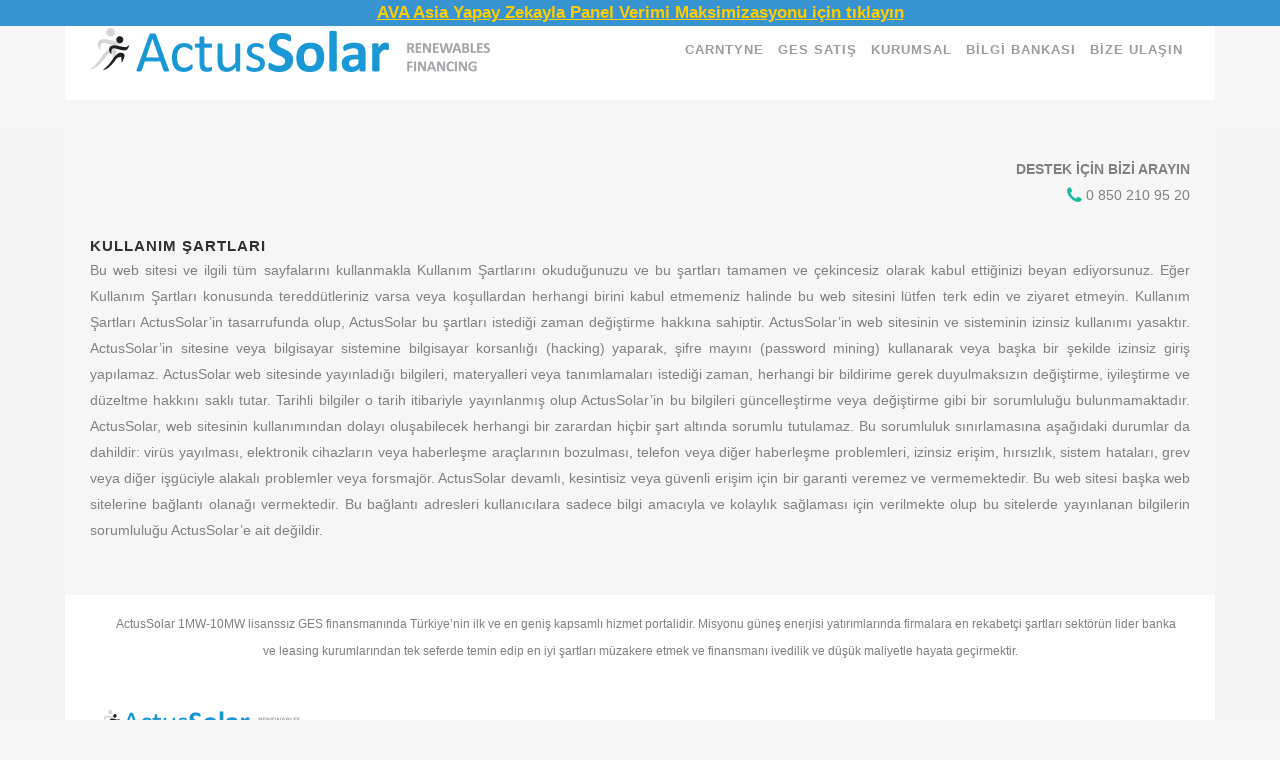

--- FILE ---
content_type: text/html; charset=UTF-8
request_url: http://www.actusgroupsolar.com/kullanim-sartlari/
body_size: 8073
content:
	<!DOCTYPE html>
<html lang="en">
<head><meta charset="big5">
	" />
	
	<title>Actus Solar |   Kullanım Şartları</title>

	
			
						<meta name="viewport" content="width=device-width,initial-scale=1,user-scalable=no">
		
	<link rel="profile" href="http://gmpg.org/xfn/11" />
	<link rel="pingback" href="http://www.actusgroupsolar.com/official/xmlrpc.php" />
	<link rel="shortcut icon" type="image/x-icon" href="http://www.actusgroupsolar.com/official/wp-content/uploads/2015/12/favicon.png">
	<link rel="apple-touch-icon" href="http://www.actusgroupsolar.com/official/wp-content/uploads/2015/12/favicon.png"/>
	<link href='//fonts.googleapis.com/css?family=Raleway:100,200,300,400,500,600,700,800,900,300italic,400italic' rel='stylesheet' type='text/css'>
<meta name='robots' content='max-image-preview:large' />
<link rel='dns-prefetch' href='//fonts.googleapis.com' />
<link rel="alternate" type="application/rss+xml" title="Actus Solar &raquo; Feed" href="http://www.actusgroupsolar.com/feed/" />
<link rel="alternate" type="application/rss+xml" title="Actus Solar &raquo; Comments Feed" href="http://www.actusgroupsolar.com/comments/feed/" />
<script type="text/javascript">
window._wpemojiSettings = {"baseUrl":"https:\/\/s.w.org\/images\/core\/emoji\/14.0.0\/72x72\/","ext":".png","svgUrl":"https:\/\/s.w.org\/images\/core\/emoji\/14.0.0\/svg\/","svgExt":".svg","source":{"concatemoji":"http:\/\/www.actusgroupsolar.com\/official\/wp-includes\/js\/wp-emoji-release.min.js?ver=6.1.9"}};
/*! This file is auto-generated */
!function(e,a,t){var n,r,o,i=a.createElement("canvas"),p=i.getContext&&i.getContext("2d");function s(e,t){var a=String.fromCharCode,e=(p.clearRect(0,0,i.width,i.height),p.fillText(a.apply(this,e),0,0),i.toDataURL());return p.clearRect(0,0,i.width,i.height),p.fillText(a.apply(this,t),0,0),e===i.toDataURL()}function c(e){var t=a.createElement("script");t.src=e,t.defer=t.type="text/javascript",a.getElementsByTagName("head")[0].appendChild(t)}for(o=Array("flag","emoji"),t.supports={everything:!0,everythingExceptFlag:!0},r=0;r<o.length;r++)t.supports[o[r]]=function(e){if(p&&p.fillText)switch(p.textBaseline="top",p.font="600 32px Arial",e){case"flag":return s([127987,65039,8205,9895,65039],[127987,65039,8203,9895,65039])?!1:!s([55356,56826,55356,56819],[55356,56826,8203,55356,56819])&&!s([55356,57332,56128,56423,56128,56418,56128,56421,56128,56430,56128,56423,56128,56447],[55356,57332,8203,56128,56423,8203,56128,56418,8203,56128,56421,8203,56128,56430,8203,56128,56423,8203,56128,56447]);case"emoji":return!s([129777,127995,8205,129778,127999],[129777,127995,8203,129778,127999])}return!1}(o[r]),t.supports.everything=t.supports.everything&&t.supports[o[r]],"flag"!==o[r]&&(t.supports.everythingExceptFlag=t.supports.everythingExceptFlag&&t.supports[o[r]]);t.supports.everythingExceptFlag=t.supports.everythingExceptFlag&&!t.supports.flag,t.DOMReady=!1,t.readyCallback=function(){t.DOMReady=!0},t.supports.everything||(n=function(){t.readyCallback()},a.addEventListener?(a.addEventListener("DOMContentLoaded",n,!1),e.addEventListener("load",n,!1)):(e.attachEvent("onload",n),a.attachEvent("onreadystatechange",function(){"complete"===a.readyState&&t.readyCallback()})),(e=t.source||{}).concatemoji?c(e.concatemoji):e.wpemoji&&e.twemoji&&(c(e.twemoji),c(e.wpemoji)))}(window,document,window._wpemojiSettings);
</script>
<style type="text/css">
img.wp-smiley,
img.emoji {
	display: inline !important;
	border: none !important;
	box-shadow: none !important;
	height: 1em !important;
	width: 1em !important;
	margin: 0 0.07em !important;
	vertical-align: -0.1em !important;
	background: none !important;
	padding: 0 !important;
}
</style>
	<link rel='stylesheet' id='wp-block-library-css' href='http://www.actusgroupsolar.com/official/wp-includes/css/dist/block-library/style.min.css?ver=6.1.9' type='text/css' media='all' />
<link rel='stylesheet' id='classic-theme-styles-css' href='http://www.actusgroupsolar.com/official/wp-includes/css/classic-themes.min.css?ver=1' type='text/css' media='all' />
<style id='global-styles-inline-css' type='text/css'>
body{--wp--preset--color--black: #000000;--wp--preset--color--cyan-bluish-gray: #abb8c3;--wp--preset--color--white: #ffffff;--wp--preset--color--pale-pink: #f78da7;--wp--preset--color--vivid-red: #cf2e2e;--wp--preset--color--luminous-vivid-orange: #ff6900;--wp--preset--color--luminous-vivid-amber: #fcb900;--wp--preset--color--light-green-cyan: #7bdcb5;--wp--preset--color--vivid-green-cyan: #00d084;--wp--preset--color--pale-cyan-blue: #8ed1fc;--wp--preset--color--vivid-cyan-blue: #0693e3;--wp--preset--color--vivid-purple: #9b51e0;--wp--preset--gradient--vivid-cyan-blue-to-vivid-purple: linear-gradient(135deg,rgba(6,147,227,1) 0%,rgb(155,81,224) 100%);--wp--preset--gradient--light-green-cyan-to-vivid-green-cyan: linear-gradient(135deg,rgb(122,220,180) 0%,rgb(0,208,130) 100%);--wp--preset--gradient--luminous-vivid-amber-to-luminous-vivid-orange: linear-gradient(135deg,rgba(252,185,0,1) 0%,rgba(255,105,0,1) 100%);--wp--preset--gradient--luminous-vivid-orange-to-vivid-red: linear-gradient(135deg,rgba(255,105,0,1) 0%,rgb(207,46,46) 100%);--wp--preset--gradient--very-light-gray-to-cyan-bluish-gray: linear-gradient(135deg,rgb(238,238,238) 0%,rgb(169,184,195) 100%);--wp--preset--gradient--cool-to-warm-spectrum: linear-gradient(135deg,rgb(74,234,220) 0%,rgb(151,120,209) 20%,rgb(207,42,186) 40%,rgb(238,44,130) 60%,rgb(251,105,98) 80%,rgb(254,248,76) 100%);--wp--preset--gradient--blush-light-purple: linear-gradient(135deg,rgb(255,206,236) 0%,rgb(152,150,240) 100%);--wp--preset--gradient--blush-bordeaux: linear-gradient(135deg,rgb(254,205,165) 0%,rgb(254,45,45) 50%,rgb(107,0,62) 100%);--wp--preset--gradient--luminous-dusk: linear-gradient(135deg,rgb(255,203,112) 0%,rgb(199,81,192) 50%,rgb(65,88,208) 100%);--wp--preset--gradient--pale-ocean: linear-gradient(135deg,rgb(255,245,203) 0%,rgb(182,227,212) 50%,rgb(51,167,181) 100%);--wp--preset--gradient--electric-grass: linear-gradient(135deg,rgb(202,248,128) 0%,rgb(113,206,126) 100%);--wp--preset--gradient--midnight: linear-gradient(135deg,rgb(2,3,129) 0%,rgb(40,116,252) 100%);--wp--preset--duotone--dark-grayscale: url('#wp-duotone-dark-grayscale');--wp--preset--duotone--grayscale: url('#wp-duotone-grayscale');--wp--preset--duotone--purple-yellow: url('#wp-duotone-purple-yellow');--wp--preset--duotone--blue-red: url('#wp-duotone-blue-red');--wp--preset--duotone--midnight: url('#wp-duotone-midnight');--wp--preset--duotone--magenta-yellow: url('#wp-duotone-magenta-yellow');--wp--preset--duotone--purple-green: url('#wp-duotone-purple-green');--wp--preset--duotone--blue-orange: url('#wp-duotone-blue-orange');--wp--preset--font-size--small: 13px;--wp--preset--font-size--medium: 20px;--wp--preset--font-size--large: 36px;--wp--preset--font-size--x-large: 42px;--wp--preset--spacing--20: 0.44rem;--wp--preset--spacing--30: 0.67rem;--wp--preset--spacing--40: 1rem;--wp--preset--spacing--50: 1.5rem;--wp--preset--spacing--60: 2.25rem;--wp--preset--spacing--70: 3.38rem;--wp--preset--spacing--80: 5.06rem;}:where(.is-layout-flex){gap: 0.5em;}body .is-layout-flow > .alignleft{float: left;margin-inline-start: 0;margin-inline-end: 2em;}body .is-layout-flow > .alignright{float: right;margin-inline-start: 2em;margin-inline-end: 0;}body .is-layout-flow > .aligncenter{margin-left: auto !important;margin-right: auto !important;}body .is-layout-constrained > .alignleft{float: left;margin-inline-start: 0;margin-inline-end: 2em;}body .is-layout-constrained > .alignright{float: right;margin-inline-start: 2em;margin-inline-end: 0;}body .is-layout-constrained > .aligncenter{margin-left: auto !important;margin-right: auto !important;}body .is-layout-constrained > :where(:not(.alignleft):not(.alignright):not(.alignfull)){max-width: var(--wp--style--global--content-size);margin-left: auto !important;margin-right: auto !important;}body .is-layout-constrained > .alignwide{max-width: var(--wp--style--global--wide-size);}body .is-layout-flex{display: flex;}body .is-layout-flex{flex-wrap: wrap;align-items: center;}body .is-layout-flex > *{margin: 0;}:where(.wp-block-columns.is-layout-flex){gap: 2em;}.has-black-color{color: var(--wp--preset--color--black) !important;}.has-cyan-bluish-gray-color{color: var(--wp--preset--color--cyan-bluish-gray) !important;}.has-white-color{color: var(--wp--preset--color--white) !important;}.has-pale-pink-color{color: var(--wp--preset--color--pale-pink) !important;}.has-vivid-red-color{color: var(--wp--preset--color--vivid-red) !important;}.has-luminous-vivid-orange-color{color: var(--wp--preset--color--luminous-vivid-orange) !important;}.has-luminous-vivid-amber-color{color: var(--wp--preset--color--luminous-vivid-amber) !important;}.has-light-green-cyan-color{color: var(--wp--preset--color--light-green-cyan) !important;}.has-vivid-green-cyan-color{color: var(--wp--preset--color--vivid-green-cyan) !important;}.has-pale-cyan-blue-color{color: var(--wp--preset--color--pale-cyan-blue) !important;}.has-vivid-cyan-blue-color{color: var(--wp--preset--color--vivid-cyan-blue) !important;}.has-vivid-purple-color{color: var(--wp--preset--color--vivid-purple) !important;}.has-black-background-color{background-color: var(--wp--preset--color--black) !important;}.has-cyan-bluish-gray-background-color{background-color: var(--wp--preset--color--cyan-bluish-gray) !important;}.has-white-background-color{background-color: var(--wp--preset--color--white) !important;}.has-pale-pink-background-color{background-color: var(--wp--preset--color--pale-pink) !important;}.has-vivid-red-background-color{background-color: var(--wp--preset--color--vivid-red) !important;}.has-luminous-vivid-orange-background-color{background-color: var(--wp--preset--color--luminous-vivid-orange) !important;}.has-luminous-vivid-amber-background-color{background-color: var(--wp--preset--color--luminous-vivid-amber) !important;}.has-light-green-cyan-background-color{background-color: var(--wp--preset--color--light-green-cyan) !important;}.has-vivid-green-cyan-background-color{background-color: var(--wp--preset--color--vivid-green-cyan) !important;}.has-pale-cyan-blue-background-color{background-color: var(--wp--preset--color--pale-cyan-blue) !important;}.has-vivid-cyan-blue-background-color{background-color: var(--wp--preset--color--vivid-cyan-blue) !important;}.has-vivid-purple-background-color{background-color: var(--wp--preset--color--vivid-purple) !important;}.has-black-border-color{border-color: var(--wp--preset--color--black) !important;}.has-cyan-bluish-gray-border-color{border-color: var(--wp--preset--color--cyan-bluish-gray) !important;}.has-white-border-color{border-color: var(--wp--preset--color--white) !important;}.has-pale-pink-border-color{border-color: var(--wp--preset--color--pale-pink) !important;}.has-vivid-red-border-color{border-color: var(--wp--preset--color--vivid-red) !important;}.has-luminous-vivid-orange-border-color{border-color: var(--wp--preset--color--luminous-vivid-orange) !important;}.has-luminous-vivid-amber-border-color{border-color: var(--wp--preset--color--luminous-vivid-amber) !important;}.has-light-green-cyan-border-color{border-color: var(--wp--preset--color--light-green-cyan) !important;}.has-vivid-green-cyan-border-color{border-color: var(--wp--preset--color--vivid-green-cyan) !important;}.has-pale-cyan-blue-border-color{border-color: var(--wp--preset--color--pale-cyan-blue) !important;}.has-vivid-cyan-blue-border-color{border-color: var(--wp--preset--color--vivid-cyan-blue) !important;}.has-vivid-purple-border-color{border-color: var(--wp--preset--color--vivid-purple) !important;}.has-vivid-cyan-blue-to-vivid-purple-gradient-background{background: var(--wp--preset--gradient--vivid-cyan-blue-to-vivid-purple) !important;}.has-light-green-cyan-to-vivid-green-cyan-gradient-background{background: var(--wp--preset--gradient--light-green-cyan-to-vivid-green-cyan) !important;}.has-luminous-vivid-amber-to-luminous-vivid-orange-gradient-background{background: var(--wp--preset--gradient--luminous-vivid-amber-to-luminous-vivid-orange) !important;}.has-luminous-vivid-orange-to-vivid-red-gradient-background{background: var(--wp--preset--gradient--luminous-vivid-orange-to-vivid-red) !important;}.has-very-light-gray-to-cyan-bluish-gray-gradient-background{background: var(--wp--preset--gradient--very-light-gray-to-cyan-bluish-gray) !important;}.has-cool-to-warm-spectrum-gradient-background{background: var(--wp--preset--gradient--cool-to-warm-spectrum) !important;}.has-blush-light-purple-gradient-background{background: var(--wp--preset--gradient--blush-light-purple) !important;}.has-blush-bordeaux-gradient-background{background: var(--wp--preset--gradient--blush-bordeaux) !important;}.has-luminous-dusk-gradient-background{background: var(--wp--preset--gradient--luminous-dusk) !important;}.has-pale-ocean-gradient-background{background: var(--wp--preset--gradient--pale-ocean) !important;}.has-electric-grass-gradient-background{background: var(--wp--preset--gradient--electric-grass) !important;}.has-midnight-gradient-background{background: var(--wp--preset--gradient--midnight) !important;}.has-small-font-size{font-size: var(--wp--preset--font-size--small) !important;}.has-medium-font-size{font-size: var(--wp--preset--font-size--medium) !important;}.has-large-font-size{font-size: var(--wp--preset--font-size--large) !important;}.has-x-large-font-size{font-size: var(--wp--preset--font-size--x-large) !important;}
.wp-block-navigation a:where(:not(.wp-element-button)){color: inherit;}
:where(.wp-block-columns.is-layout-flex){gap: 2em;}
.wp-block-pullquote{font-size: 1.5em;line-height: 1.6;}
</style>
<link rel='stylesheet' id='layerslider-css' href='http://www.actusgroupsolar.com/official/wp-content/plugins/LayerSlider/static/css/layerslider.css?ver=5.6.2' type='text/css' media='all' />
<link rel='stylesheet' id='ls-google-fonts-css' href='http://fonts.googleapis.com/css?family=Lato:100,300,regular,700,900%7COpen+Sans:300%7CIndie+Flower:regular%7COswald:300,regular,700&#038;subset=latin%2Clatin-ext' type='text/css' media='all' />
<link rel='stylesheet' id='fc-form-css-css' href='http://www.actusgroupsolar.com/official/wp-content/plugins/formcraft3/assets/css/form.min.css?ver=3.2.14' type='text/css' media='all' />
<link rel='stylesheet' id='default_style-css' href='http://www.actusgroupsolar.com/official/wp-content/themes/bridge/style.css?ver=6.1.9' type='text/css' media='all' />
<link rel='stylesheet' id='qode-font-awesome-css' href='http://www.actusgroupsolar.com/official/wp-content/themes/bridge/css/font-awesome/css/font-awesome.min.css?ver=6.1.9' type='text/css' media='all' />
<link rel='stylesheet' id='qode-elegant-icons-css' href='http://www.actusgroupsolar.com/official/wp-content/themes/bridge/css/elegant-icons/style.min.css?ver=6.1.9' type='text/css' media='all' />
<link rel='stylesheet' id='stylesheet-css' href='http://www.actusgroupsolar.com/official/wp-content/themes/bridge/css/stylesheet.min.css?ver=6.1.9' type='text/css' media='all' />
<link rel='stylesheet' id='mac_stylesheet-css' href='http://www.actusgroupsolar.com/official/wp-content/themes/bridge/css/mac_stylesheet.css?ver=6.1.9' type='text/css' media='all' />
<link rel='stylesheet' id='webkit-css' href='http://www.actusgroupsolar.com/official/wp-content/themes/bridge/css/webkit_stylesheet.css?ver=6.1.9' type='text/css' media='all' />
<link rel='stylesheet' id='style_dynamic-css' href='http://www.actusgroupsolar.com/official/wp-content/themes/bridge/css/style_dynamic.css?ver=1450819162' type='text/css' media='all' />
<link rel='stylesheet' id='responsive-css' href='http://www.actusgroupsolar.com/official/wp-content/themes/bridge/css/responsive.min.css?ver=6.1.9' type='text/css' media='all' />
<link rel='stylesheet' id='style_dynamic_responsive-css' href='http://www.actusgroupsolar.com/official/wp-content/themes/bridge/css/style_dynamic_responsive.css?ver=1450819162' type='text/css' media='all' />
<link rel='stylesheet' id='js_composer_front-css' href='http://www.actusgroupsolar.com/official/wp-content/plugins/js_composer/assets/css/js_composer.css?ver=4.7.4' type='text/css' media='all' />
<link rel='stylesheet' id='custom_css-css' href='http://www.actusgroupsolar.com/official/wp-content/themes/bridge/css/custom_css.css?ver=1450819162' type='text/css' media='all' />
<script type='text/javascript' src='http://www.actusgroupsolar.com/official/wp-content/plugins/LayerSlider/static/js/greensock.js?ver=1.11.8' id='greensock-js'></script>
<script type='text/javascript' src='http://www.actusgroupsolar.com/official/wp-includes/js/jquery/jquery.min.js?ver=3.6.1' id='jquery-core-js'></script>
<script type='text/javascript' src='http://www.actusgroupsolar.com/official/wp-includes/js/jquery/jquery-migrate.min.js?ver=3.3.2' id='jquery-migrate-js'></script>
<script type='text/javascript' src='http://www.actusgroupsolar.com/official/wp-content/plugins/LayerSlider/static/js/layerslider.kreaturamedia.jquery.js?ver=5.6.2' id='layerslider-js'></script>
<script type='text/javascript' src='http://www.actusgroupsolar.com/official/wp-content/plugins/LayerSlider/static/js/layerslider.transitions.js?ver=5.6.2' id='layerslider-transitions-js'></script>
<link rel="https://api.w.org/" href="http://www.actusgroupsolar.com/wp-json/" /><link rel="alternate" type="application/json" href="http://www.actusgroupsolar.com/wp-json/wp/v2/pages/13" /><link rel="EditURI" type="application/rsd+xml" title="RSD" href="http://www.actusgroupsolar.com/official/xmlrpc.php?rsd" />
<link rel="wlwmanifest" type="application/wlwmanifest+xml" href="http://www.actusgroupsolar.com/official/wp-includes/wlwmanifest.xml" />
<meta name="generator" content="WordPress 6.1.9" />
<link rel="canonical" href="http://www.actusgroupsolar.com/kullanim-sartlari/" />
<link rel='shortlink' href='http://www.actusgroupsolar.com/?p=13' />
<link rel="alternate" type="application/json+oembed" href="http://www.actusgroupsolar.com/wp-json/oembed/1.0/embed?url=http%3A%2F%2Fwww.actusgroupsolar.com%2Fkullanim-sartlari%2F" />
<link rel="alternate" type="text/xml+oembed" href="http://www.actusgroupsolar.com/wp-json/oembed/1.0/embed?url=http%3A%2F%2Fwww.actusgroupsolar.com%2Fkullanim-sartlari%2F&#038;format=xml" />
<meta name="generator" content="Powered by Visual Composer - drag and drop page builder for WordPress."/>
<!--[if lte IE 9]><link rel="stylesheet" type="text/css" href="http://www.actusgroupsolar.com/official/wp-content/plugins/js_composer/assets/css/vc_lte_ie9.css" media="screen"><![endif]--><!--[if IE  8]><link rel="stylesheet" type="text/css" href="http://www.actusgroupsolar.com/official/wp-content/plugins/js_composer/assets/css/vc-ie8.css" media="screen"><![endif]-->		<style type="text/css" id="wp-custom-css">
			/* Bize Ulaşın form butonu için */
.btn-center {
	display: block!important;
  margin-left: auto!important;
  margin-right: auto!important;
	background-color: #4488EE!important;
  color: #FFF!important;
  border: 0!important;
}

/* uyarı mesajının kontrastı artsın diye */
.wpcf7-response-output {
	color: #000!important;
}		</style>
		<noscript><style> .wpb_animate_when_almost_visible { opacity: 1; }</style></noscript></head>

<body class="page-template-default page page-id-13  boxed qode-title-hidden qode-theme-ver-7.8 wpb-js-composer js-comp-ver-4.7.4 vc_responsive">
<div style="background-color: #3794d1; text-align:center; position:absolute; top:0; left:0; z-index:9999; width:100%;">
    <a href="https://www.zenaenerji.com/Termal-Drone-ile-Panel-inceleme.html" target="_blank" style="color:#ffcc00; font-size:17px; font-weight:bold; text-decoration:underline;">AVA Asia Yapay Zekayla Panel Verimi Maksimizasyonu için tıklayın
</div>
						<div class="wrapper">
	<div class="wrapper_inner">
	<!-- Google Analytics start -->
			<script>
			var _gaq = _gaq || [];
			_gaq.push(['_setAccount', 'UA-71277030-1']);
			_gaq.push(['_trackPageview']);

			(function() {
				var ga = document.createElement('script'); ga.type = 'text/javascript'; ga.async = true;
				ga.src = ('https:' == document.location.protocol ? 'https://ssl' : 'http://www') + '.google-analytics.com/ga.js';
				var s = document.getElementsByTagName('script')[0]; s.parentNode.insertBefore(ga, s);
			})();
		</script>
		<!-- Google Analytics end -->

	


<header class=" scroll_header_top_area  fixed scrolled_not_transparent page_header">
    <div class="header_inner clearfix">

		<div class="header_top_bottom_holder">
		<div class="header_bottom clearfix" style='' >
		    				<div class="container">
					<div class="container_inner clearfix">
                    			                					<div class="header_inner_left">
                        													<div class="mobile_menu_button">
                                <span>
                                    <i class="qode_icon_font_awesome fa fa-bars " ></i>                                </span>
                            </div>
												<div class="logo_wrapper">
                            							<div class="q_logo">
								<a href="http://www.actusgroupsolar.com/">
									<img class="normal" src="http://www.actusgroupsolar.com/official/wp-content/uploads/2015/12/Actus_Logo_Light.png" alt="Logo"/>
									<img class="light" src="http://www.actusgroupsolar.com/official/wp-content/uploads/2015/12/Actus_Logo_Light.png" alt="Logo"/>
									<img class="dark" src="http://www.actusgroupsolar.com/official/wp-content/uploads/2015/12/Actus_Logo_Dark.png" alt="Logo"/>
									<img class="sticky" src="http://www.actusgroupsolar.com/official/wp-content/uploads/2015/12/Actus_Logo_Light.png" alt="Logo"/>
									<img class="mobile" src="http://www.actusgroupsolar.com/official/wp-content/uploads/2015/12/Actus_Logo_Light1.png" alt="Logo"/>
																	</a>
							</div>
                            						</div>
                                                					</div>
                    					                                                							<div class="header_inner_right">
                                <div class="side_menu_button_wrapper right">
																		                                    <div class="side_menu_button">
									
										                                                                                                                    </div>
                                </div>
							</div>
												
												
						<nav class="main_menu drop_down right">
						<ul id="menu-main-menu" class=""><li id="nav-menu-item-292" class="menu-item menu-item-type-custom menu-item-object-custom  narrow"><a target="_blank" href="http://www.carntyne.com" class=""><i class="menu_icon blank fa"></i><span>Carntyne</span><span class="plus"></span></a></li>
<li id="nav-menu-item-291" class="menu-item menu-item-type-post_type menu-item-object-page  narrow"><a href="http://www.actusgroupsolar.com/ges-satis/" class=""><i class="menu_icon blank fa"></i><span>GES Satış</span><span class="plus"></span></a></li>
<li id="nav-menu-item-39" class="menu-item menu-item-type-custom menu-item-object-custom  narrow"><a href="http://www.actusgroupsolar.com/official/wp-content/uploads/2016/02/Actus-Corporate-Profile-Oct2015.pdf" class=""><i class="menu_icon blank fa"></i><span>KURUMSAL</span><span class="plus"></span></a></li>
<li id="nav-menu-item-18" class="menu-item menu-item-type-post_type menu-item-object-page  narrow"><a href="http://www.actusgroupsolar.com/bilgi-bankasi/" class=""><i class="menu_icon blank fa"></i><span>BİLGİ BANKASI</span><span class="plus"></span></a></li>
<li id="nav-menu-item-19" class="menu-item menu-item-type-post_type menu-item-object-page  narrow"><a href="http://www.actusgroupsolar.com/bize-ulasin/" class=""><i class="menu_icon blank fa"></i><span>BİZE ULAŞIN</span><span class="plus"></span></a></li>
</ul>						</nav>
						                        										<nav class="mobile_menu">
                        <ul id="menu-main-menu-1" class=""><li id="mobile-menu-item-292" class="menu-item menu-item-type-custom menu-item-object-custom "><a target="_blank" href="http://www.carntyne.com" class=""><span>Carntyne</span></a><span class="mobile_arrow"><i class="fa fa-angle-right"></i><i class="fa fa-angle-down"></i></span></li>
<li id="mobile-menu-item-291" class="menu-item menu-item-type-post_type menu-item-object-page "><a href="http://www.actusgroupsolar.com/ges-satis/" class=""><span>GES Satış</span></a><span class="mobile_arrow"><i class="fa fa-angle-right"></i><i class="fa fa-angle-down"></i></span></li>
<li id="mobile-menu-item-39" class="menu-item menu-item-type-custom menu-item-object-custom "><a href="http://www.actusgroupsolar.com/official/wp-content/uploads/2016/02/Actus-Corporate-Profile-Oct2015.pdf" class=""><span>KURUMSAL</span></a><span class="mobile_arrow"><i class="fa fa-angle-right"></i><i class="fa fa-angle-down"></i></span></li>
<li id="mobile-menu-item-18" class="menu-item menu-item-type-post_type menu-item-object-page "><a href="http://www.actusgroupsolar.com/bilgi-bankasi/" class=""><span>BİLGİ BANKASI</span></a><span class="mobile_arrow"><i class="fa fa-angle-right"></i><i class="fa fa-angle-down"></i></span></li>
<li id="mobile-menu-item-19" class="menu-item menu-item-type-post_type menu-item-object-page "><a href="http://www.actusgroupsolar.com/bize-ulasin/" class=""><span>BİZE ULAŞIN</span></a><span class="mobile_arrow"><i class="fa fa-angle-right"></i><i class="fa fa-angle-down"></i></span></li>
</ul>					</nav>
			                    					</div>
				</div>
				</div>
	</div>
	</div>

</header>
		

    		<a id='back_to_top' href='#'>
			<span class="fa-stack">
				<i class="fa fa-arrow-up" style=""></i>
			</span>
		</a>
	    	
    
		
	
    
<div class="content content_top_margin">
						<div class="content_inner  ">
												<div class="container">
            			<div class="container_inner default_template_holder clearfix page_container_inner" >
																<p style="text-align: right;"><strong>DESTEK İÇİN BİZİ ARAYIN</strong></p>
<p style="text-align: right;"><span data-type="normal"  class="qode_icon_shortcode  q_font_awsome_icon fa-lg  " style=" "><i class="qode_icon_font_awesome fa fa-phone qode_icon_element" style="" ></i></span> 0 850 210 95 20</p>
<p>&nbsp;</p>
<h5><strong>KULLANIM ŞARTLARI</strong></h5>
<p style="text-align: justify;">Bu web sitesi ve ilgili tüm sayfalarını kullanmakla Kullanım Şartlarını okuduğunuzu ve bu şartları tamamen ve çekincesiz olarak kabul ettiğinizi beyan ediyorsunuz. Eğer Kullanım Şartları konusunda tereddütleriniz varsa veya koşullardan herhangi birini kabul etmemeniz halinde bu web sitesini lütfen terk edin ve ziyaret etmeyin. Kullanım Şartları ActusSolar&#8217;in tasarrufunda olup, ActusSolar bu şartları istediği zaman değiştirme hakkına sahiptir. ActusSolar&#8217;in web sitesinin ve sisteminin izinsiz kullanımı yasaktır. ActusSolar&#8217;in sitesine veya bilgisayar sistemine bilgisayar korsanlığı (hacking) yaparak, şifre mayını (password mining) kullanarak veya başka bir şekilde izinsiz giriş yapılamaz. ActusSolar web sitesinde yayınladığı bilgileri, materyalleri veya tanımlamaları istediği zaman, herhangi bir bildirime gerek duyulmaksızın değiştirme, iyileştirme ve düzeltme hakkını saklı tutar. Tarihli bilgiler o tarih itibariyle yayınlanmış olup ActusSolar&#8217;in bu bilgileri güncelleştirme veya değiştirme gibi bir sorumluluğu bulunmamaktadır. ActusSolar, web sitesinin kullanımından dolayı oluşabilecek herhangi bir zarardan hiçbir şart altında sorumlu tutulamaz. Bu sorumluluk sınırlamasına aşağıdaki durumlar da dahildir: virüs yayılması, elektronik cihazların veya haberleşme araçlarının bozulması, telefon veya diğer haberleşme problemleri, izinsiz erişim, hırsızlık, sistem hataları, grev veya diğer işgüciyle alakalı problemler veya forsmajör. ActusSolar devamlı, kesintisiz veya güvenli erişim için bir garanti veremez ve vermemektedir. Bu web sitesi başka web sitelerine bağlantı olanağı vermektedir. Bu bağlantı adresleri kullanıcılara sadece bilgi amacıyla ve kolaylık sağlaması için verilmekte olup bu sitelerde yayınlanan bilgilerin sorumluluğu ActusSolar&#8217;e ait değildir.</p>
<p>&nbsp;</p>
<p>&nbsp;</p>
														 
																				
		</div>
        	</div>
			
	</div>
</div>



	<footer >
		<div class="footer_inner clearfix">
				<div class="footer_top_holder">
            			<div class="footer_top">
								<div class="container">
					<div class="container_inner">
										<div id="text-7" class="widget widget_text">			<div class="textwidget"><table width="100%">
<tbody>
<tr>
<td colspan="2">   <span style="text-align: center; font-size: 12px;">ActusSolar 1MW-10MW lisanssız GES finansmanında Türkiye’nin ilk ve en geniş kapsamlı hizmet portalidir. Misyonu güneş enerjisi yatırımlarında firmalara en rekabetçi şartları sektörün lider banka ve leasing kurumlarından tek seferde temin edip en iyi şartları müzakere etmek ve finansmanı ivedilik ve düşük maliyetle hayata geçirmektir.</span></td>
</tr>
<tr>
<td colspan="2">&nbsp;</td>
</tr>
<tr>
<td><a href="http://www.actusgroupsolar.com"> <img class="normal alignleft" style="width: 200px;" src="http://www.actusgroupsolar.com/official/wp-content/uploads/2015/12/Actus_Logo_Light.png" alt="Logo" /></a></td>
<td style="text-align: right;" rowspan="2">Bizi Takip Edin : <span data-type="normal"  class="qode_icon_shortcode  q_font_awsome_icon fa-2x  " style=" "><a href="https://www.facebook.com/actusgroupsolar" target="_blank" rel="noopener"><i class="qode_icon_font_awesome fa fa-facebook-official qode_icon_element" style="color: #818181;" ></i></a></span> <span data-type="normal"  class="qode_icon_shortcode  q_font_awsome_icon fa-2x  " style=" "><a href="https://twitter.com/actussolar" target="_blank" rel="noopener"><i class="qode_icon_font_awesome fa fa-twitter-square qode_icon_element" style="color: #818181;" ></i></a></span> </td>
</tr>
<tr>
<td style="text-align: left;" rowspan="2">Actus Investment UK Ltd Astoria, Büyükdere Cad. No: 127<br />
 Tower B 4th Floor, Esentepe 34394 Istanbul</td>
</tr>
<tr>
<td style="text-align: right;"><a href="http://www.carntyne.com/" target='_blank' rel="noopener">CARNTYNE<span style="margin-left: 5px; margin-right: 5px;">|</span></a>

<a href="http://www.actusgroupsolar.com/ges-satis/">GES SATIŞ<span style="margin-left: 5px; margin-right: 5px;">|</span></a>

<a href="http://www.actusgroupsolar.com/official/wp-content/uploads/2016/02/Actus-Corporate-Profile-Oct2015.pdf" target="_blank" rel="noopener">KURUMSAL<span style="margin-left: 5px; margin-right: 5px;">|</span></a>

<a href="http://www.actusgroupsolar.com/official/bilgi-bankasi/">Bilgi Bankası<span style="margin-left: 5px; margin-right: 5px;">|</span></a> <a href="http://www.actusgroupsolar.com/official/bize-ulasin/">Bize Ulaşın</a>

<br/><br/>

<a href="http://www.actusgroupsolar.com/official/kullanim-sartlari/">Kullanım Şartları<span style="margin-left: 5px; margin-right: 5px;">|</span></a> <a href="http://www.actusgroupsolar.com/official/gizlilik-politikasi/">Gizlilik Politikası</a> 

</td>
</tr>
</tbody>
</table></div>
		</div>									</div>
				</div>
							</div>
					</div>
							<div class="footer_bottom_holder">
                								<div class="container">
					<div class="container_inner">
										<div class="two_columns_50_50 footer_bottom_columns clearfix">
					<div class="column1 footer_bottom_column">
						<div class="column_inner">
							<div class="footer_bottom">
											<div class="textwidget">Copyright © 2019. All rights reserved.</div>
									</div>
						</div>
					</div>
					<div class="column2 footer_bottom_column">
						<div class="column_inner">
							<div class="footer_bottom">
											<div class="textwidget"></div>
									</div>
						</div>
					</div>
				</div>
											</div>
			</div>
						</div>
				</div>
	</footer>
		
</div>
</div>
<script type='text/javascript' id='qode-like-js-extra'>
/* <![CDATA[ */
var qodeLike = {"ajaxurl":"http:\/\/www.actusgroupsolar.com\/official\/wp-admin\/admin-ajax.php"};
/* ]]> */
</script>
<script type='text/javascript' src='http://www.actusgroupsolar.com/official/wp-content/themes/bridge/js/qode-like.min.js?ver=6.1.9' id='qode-like-js'></script>
<script type='text/javascript' src='http://www.actusgroupsolar.com/official/wp-content/themes/bridge/js/plugins.js?ver=6.1.9' id='plugins-js'></script>
<script type='text/javascript' src='http://www.actusgroupsolar.com/official/wp-content/themes/bridge/js/jquery.carouFredSel-6.2.1.min.js?ver=6.1.9' id='carouFredSel-js'></script>
<script type='text/javascript' src='http://www.actusgroupsolar.com/official/wp-content/themes/bridge/js/lemmon-slider.min.js?ver=6.1.9' id='lemmonSlider-js'></script>
<script type='text/javascript' src='http://www.actusgroupsolar.com/official/wp-content/themes/bridge/js/jquery.fullPage.min.js?ver=6.1.9' id='one_page_scroll-js'></script>
<script type='text/javascript' src='http://www.actusgroupsolar.com/official/wp-content/themes/bridge/js/jquery.mousewheel.min.js?ver=6.1.9' id='mousewheel-js'></script>
<script type='text/javascript' src='http://www.actusgroupsolar.com/official/wp-content/themes/bridge/js/jquery.touchSwipe.min.js?ver=6.1.9' id='touchSwipe-js'></script>
<script type='text/javascript' src='http://www.actusgroupsolar.com/official/wp-content/plugins/js_composer/assets/lib/bower/isotope/dist/isotope.pkgd.min.js?ver=4.7.4' id='isotope-js'></script>
<script type='text/javascript' src='http://www.actusgroupsolar.com/official/wp-content/themes/bridge/js/default_dynamic.js?ver=1450819162' id='default_dynamic-js'></script>
<script type='text/javascript' src='http://www.actusgroupsolar.com/official/wp-content/themes/bridge/js/default.min.js?ver=6.1.9' id='default-js'></script>
<script type='text/javascript' src='http://www.actusgroupsolar.com/official/wp-content/themes/bridge/js/custom_js.js?ver=1450819162' id='custom_js-js'></script>
<script type='text/javascript' src='http://www.actusgroupsolar.com/official/wp-includes/js/comment-reply.min.js?ver=6.1.9' id='comment-reply-js'></script>
<script type='text/javascript' src='http://www.actusgroupsolar.com/official/wp-content/plugins/js_composer/assets/js/js_composer_front.js?ver=4.7.4' id='wpb_composer_front_js-js'></script>
</body>
</html>

--- FILE ---
content_type: text/css
request_url: http://www.actusgroupsolar.com/official/wp-content/themes/bridge/css/style_dynamic.css?ver=1450819162
body_size: 741
content:





    body{
    	    	    	font-family: 'Arial', sans-serif;
    	    	    	    	    }
        .wrapper{
    	 background-color:#f4f4f4;     }
body.boxed .wrapper{
	 background-color:#f4f4f4; 	
		
	}
body.boxed .content{
	}












.content{
	margin-top: 0;
}





        header.fixed_hiding .q_logo a,
        header.fixed_hiding .q_logo{
            max-height: 22px;
        }

    @media only screen and (max-width: 1000px){
        .q_logo a,.q_logo img{
            height: 25px !important;
        }
    }   

    @media only screen and (max-width: 480px){
        .q_logo a,.q_logo img{
            height: 25px !important;
        }
    }   









































.google_map{
	height: 750px;
}


	.footer_top_holder,	footer #lang_sel > ul > li > a,	footer #lang_sel_click > ul > li > a{
		background-color: #ffffff;
	}
	footer #lang_sel ul ul a,footer #lang_sel_click ul ul a,footer #lang_sel ul ul a:visited,footer #lang_sel_click ul ul a:visited{
		background-color: #ffffff !important;
	}

    .footer_top,
    .footer_top.footer_top_full{
     padding-top: 10px;padding-right: 10px;padding-bottom: 10px;padding-left: 10px 
 }



	.footer_bottom_holder, #lang_sel_footer{
		background-color:#ffffff;
	}



	.footer_bottom_holder{
	padding-right: 5px;padding-bottom: 5px;padding-left: 5px	}
	.footer_bottom{
		padding-top: 5px;
	}






	.footer_top .footer_col1,
	.footer_top .container_inner > .widget,
	.footer_top.footer_top_full > .widget{
		text-align: center;
	}
	.footer_top .footer_col2{
		text-align: right;
	}
	.footer_top .footer_col3{
		text-align: right;
	}
	.footer_top .footer_col4{
		text-align: right;
	}






































 .vertical_menu_float .menu-item .second{
	left: calc(100% + 30px); /*because of the padding*/
}

.vertical_menu_hidden aside.vertical_menu_area .vertical_menu_float .menu-item .second {
	left: calc(100% + 40px);
}

 
 
 




	.vertical_menu_area{
		text-align:left;
	}
	


















    .portfolio_main_holder .item_holder.thin_plus_only .thin_plus_only_icon {
        font-family:     }















































































    .masonry_gallery_item.square_big .masonry_gallery_item_inner .masonry_gallery_item_content{
    text-align: center;    }


    .masonry_gallery_item.square_small .masonry_gallery_item_inner .masonry_gallery_item_content{
    text-align: center;    }


    .masonry_gallery_item.rectangle_portrait .masonry_gallery_item_inner .masonry_gallery_item_content{
    text-align: center;    }


    .masonry_gallery_item.rectangle_landscape .masonry_gallery_item_inner .masonry_gallery_item_content{
    text-align: center;    }









--- FILE ---
content_type: text/css
request_url: http://www.actusgroupsolar.com/official/wp-content/themes/bridge/css/custom_css.css?ver=1450819162
body_size: 155
content:


.main_4icons { background-repeat: no-repeat; background-position: center; }
.main_4icons .vc_single_image-wrapper { opacity: 0; }
.main_4icons .vc_single_image-wrapper:hover { opacity: 1; }
nav.main_menu>ul>li>a{padding:0 7px;}